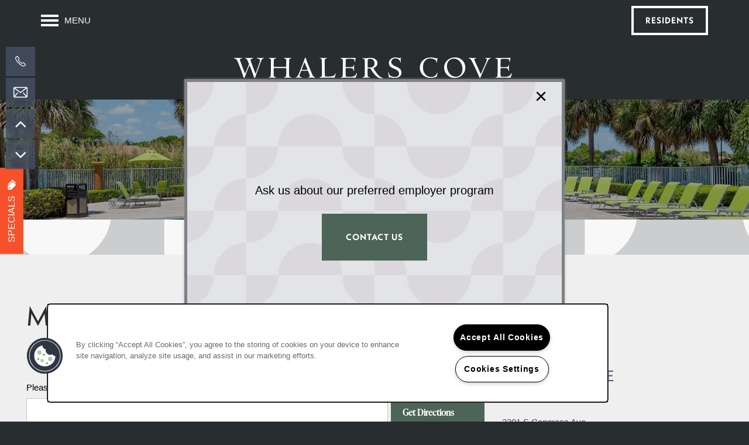

--- FILE ---
content_type: text/html
request_url: https://www.whalerscoveapartments.com/apartments/fl/boynton-beach/map-directions
body_size: 17048
content:
<!DOCTYPE html>
<html lang="en" >
  <head id="drop-target-head">
    <title>Map &amp; Directions | Whalers Cove Apartments</title>

    <!-- OneTrust Cookies Consent Notice start for whalerscoveapartments.com -->
<script type="text/javascript" src="https://cdn.cookielaw.org/consent/236f9ad0-0236-4e9c-bf99-b8d988abe90e/OtAutoBlock.js" ></script>
<script src="https://cdn.cookielaw.org/scripttemplates/otSDKStub.js" type="text/javascript" charset="UTF-8" data-domain-script="236f9ad0-0236-4e9c-bf99-b8d988abe90e" ></script>
<script type="text/javascript">
function OptanonWrapper() { }
</script>
<!-- OneTrust Cookies Consent Notice end for whalerscoveapartments.com -->
          <script type="text/javascript">
        window.dataLayer = window.dataLayer || [];
        dataLayer.push({
  "G5_CLIENT_ID": "g5-c-5qt8ur9ur-olen-properties",
  "G5_GA4_CLIENT_TRACKING_ID": "",
  "G5_STORE_ID": "g5-cl-1lkzog3reg-olen-properties-boynton-beach-fl",
  "G5_INDUSTRY_ID": "Apartments",
  "G5_THEME_ID": "Alpine - Simple",
  "G5_CMS_VERSION": "v8.9.5",
  "G5_PLATFORM_ID": "Cloud",
  "G5_DNI_SCRIPT_ID": "bf544d7a-6c3d-4618-976b-08dd7de9dda7",
  "G5_CLIENT_TRACKING_ID": "UA-199156917-32"
});
      </script>
      <!-- Google Tag Manager -->
        <script type="text/javascript">(function(w,d,s,l,i){w[l]=w[l]||[];w[l].push({'gtm.start':
        new Date().getTime(),event:'gtm.js'});var f=d.getElementsByTagName(s)[0],
        j=d.createElement(s),dl=l!='dataLayer'?'&l='+l:'';j.async=true;j.src=
        '//www.googletagmanager.com/gtm.js?id='+i+dl;f.parentNode.insertBefore(j,f);
        })(window,document,'script','dataLayer','GTM-KTND');</script>
      <!-- End Google Tag Manager -->

    

    <meta charset="utf-8">

    <meta name="keywords" content="" />

  <meta name='google-site-verification' content="vpN5IG1gGGJAfrcIngaHJBXlGBRcFYTiU6kVJZl82iA" />





  <link rel="shortcut icon" href="https://res.cloudinary.com/g5-assets-cld/image/upload/x_0,y_0,h_240,w_240,c_crop/e_colorize,co_rgb:000,q_auto,f_auto,fl_lossy,g_center,h_144,w_144/g5/g5-c-5qt8ur9ur-olen-properties/g5-cl-1lkzog3reg-olen-properties-boynton-beach-fl/uploads/WhalersCove-LogoWhite_tawegn.png" />



<script type="text/javascript">
  setTimeout(function(){var a=document.createElement("script");
    var b=document.getElementsByTagName("script")[0];
    a.src=document.location.protocol+"//dnn506yrbagrg.cloudfront.net/pages/scripts/0024/8426.js?"+Math.floor(new Date().getTime()/3600000);
    a.async=true;a.type="text/javascript";b.parentNode.insertBefore(a,b)}, 1);
</script>


  <script type="text/javascript">
    var typekitScript = document.createElement('script');
    typekitScript.type = "text/javascript";
    typekitScript.addEventListener("load", function(event) {
      try {
        Typekit.isReady = false;
        Typekit.typekitReady = function(){
          var e = document.createEvent('Event');
          e.initEvent('typekitReady', true, true);
          Typekit.isReady = true;
          return window.dispatchEvent(e);
        }
        Typekit.load({
          active: function(){ Typekit.typekitReady(); },
          inactive: function(){ Typekit.typekitReady(); }
        });
      } catch(e){}
    });
    typekitScript.src = "https://use.typekit.net/rsr3wvb.js";
    document.getElementsByTagName('head')[0].appendChild(typekitScript);
  </script>

























<script class="structured-data-widget" type="application/ld+json">
{
  "@context": "https://schema.org",
  "@type": "ApartmentComplex",
  
  "address": {
    "@type": "PostalAddress",
    "addressLocality": "Boynton Beach",
    "addressRegion": "FL",
    "postalCode": "33426",
    "streetAddress": "2301 S Congress Ave"
  },
  
    "description": "Nestled along the shores of Quail Lake, Whalers Cove Apartments treat you to a tranquil lifestyle in Boynton Beach. Here, you are minutes from upscale shopping and dining and within easy reach of I-95 and Florida’s Turnpike. With a contemporary design and classic charm, our pet-friendly 1, 2 & 3 bedroom apartments offer an idyllic setting for relaxing, entertaining, and living your best life. Float your cares away in our tropical swimming pool. Soak up the warm Florida sunshine on the expansive sundeck. Unwind and rejuvenate in the soothing spa. Your personal retreat awaits.",
  
  "image": "https://g5-assets-cld-res.cloudinary.com/image/upload/q_auto,f_auto,fl_lossy,c_fill,g_center,h_300,w_300/v1629387131/g5/g5-c-5qt8ur9ur-olen-properties/g5-cl-1lkzog3reg-olen-properties-boynton-beach-fl/services/WhalersCove-LeasingOffice_1_bjlse6.jpg",
  "name": "Whalers Cove Apartments",
  
  "openingHoursSpecification": [{"@type":"OpeningHoursSpecification","dayOfWeek":["Monday"],"opens":"09:00","closes":"18:00"},{"@type":"OpeningHoursSpecification","dayOfWeek":["Tuesday"],"opens":"09:00","closes":"18:00"},{"@type":"OpeningHoursSpecification","dayOfWeek":["Wednesday"],"opens":"09:00","closes":"18:00"},{"@type":"OpeningHoursSpecification","dayOfWeek":["Thursday"],"opens":"09:00","closes":"18:00"},{"@type":"OpeningHoursSpecification","dayOfWeek":["Friday"],"opens":"09:00","closes":"18:00"},{"@type":"OpeningHoursSpecification","dayOfWeek":["Saturday"],"opens":"10:00","closes":"17:00"},{"@type":"OpeningHoursSpecification","dayOfWeek":["Sunday"],"opens":"00:00","closes":"00:00"}],
  
  
  "hasMap": "https://www.google.com/maps?cid=17205460181802710139",
  
  
  "geo": {
    "@type": "GeoCoordinates",
    "latitude": "26.5083413",
    "longitude": "-80.0908558"
  },
  
  
  "sameAs": [
  "https://www.facebook.com/WhalersCoveApartments",
  "https://www.instagram.com/whalerscoveapts"
  ],
  
  
  "telephone": "561-509-5128",
  "url": "https://www.whalerscoveapartments.com"
}
</script>

<meta name="description" content="Follow the driving directions below to reach Whalers Cove Apartments in Boynton Beach, FL.">

    <!-- for devices that don't support viewport -->
    <meta name="HandheldFriendly" content="True">
    <meta name="MobileOptimized" content="320">
    <meta name="viewport" content="width=device-width, initial-scale=1.0">
    <meta name="format-detection" content="telephone=no" />

    <script type="text/javascript">
      var hostReg = new RegExp("g5dns|g5static", "g");
      if (hostReg.exec(location.hostname)) {
        var meta = document.createElement('meta');
        meta.name = "robots";
        meta.content = "noindex";
        document.getElementsByTagName('head')[0].appendChild(meta);
      }
    </script>

      <script>var loaded=false;</script>
<script src="https://js.honeybadger.io/v3.0/honeybadger.min.js" onload="loaded=true;"></script>

<script type="text/javascript">
  if (loaded) {
    Honeybadger.configure({
      apiKey: '202fb6a2'
    });

    // Limit error reporting to production static sites
    Honeybadger.beforeNotify(function(notice) {
      if (/content-management-system|g5marketingcloud|g5static/i.test(notice.url)) { return false; }
    });

    function notifyHoneyBadger(asset_path) { Honeybadger.notify("Error loading " + asset_path) }
  }
</script>


  <script type="text/javascript">
    if (!window.console)var console={log:function(){},warn:function(){},error:function(){},time:function(){},timeEnd:function(){}};
  </script>

  <style>
  :root {
    --theme_primary_font: ivypresto-display;
    --theme_secondary_font: neue-kabel;
    --theme_base_font: ;
    --theme_primary_color: #7e8285;
    --theme_secondary_color: #455065;
    --theme_tertiary_color: #4d6458;
    --theme_footer_color: #282d30;
    --theme_footer_text_color: #ffffff;
    --theme_header_color: #282d30;
    --theme_header_text_color: #ffffff;
    --theme_body_link_color: #455065;
    --theme_primary_color_darken_5: #717578;
    --theme_secondary_color_darken_5: #3b4456;
    --theme_tertiary_color_darken_5: #42564b;
    --theme_footer_color_darken_5: #1c2022;
    --theme_footer_text_color_darken_5: #f2f2f2;
    --theme_header_color_darken_5: #1c2022;
    --theme_header_text_color_darken_5: #f2f2f2;
    --theme_body_link_color_darken_5: #3b4456;
    --theme_primary_color_darken_10: #65686b;
    --theme_secondary_color_darken_10: #303847;
    --theme_tertiary_color_darken_10: #37473f;
    --theme_footer_color_darken_10: #111314;
    --theme_footer_text_color_darken_10: #e6e6e6;
    --theme_header_color_darken_10: #111314;
    --theme_header_text_color_darken_10: #e6e6e6;
    --theme_body_link_color_darken_10: #303847;
    --theme_primary_color_darken_15: #595c5e;
    --theme_secondary_color_darken_15: #262c38;
    --theme_tertiary_color_darken_15: #2c3932;
    --theme_footer_color_darken_15: #050606;
    --theme_footer_text_color_darken_15: #d9d9d9;
    --theme_header_color_darken_15: #050606;
    --theme_header_text_color_darken_15: #d9d9d9;
    --theme_body_link_color_darken_15: #262c38;
    --theme_primary_color_darken_20: #4c4f51;
    --theme_secondary_color_darken_20: #1c2028;
    --theme_tertiary_color_darken_20: #212a25;
    --theme_footer_color_darken_20: #000;
    --theme_footer_text_color_darken_20: #ccc;
    --theme_header_color_darken_20: #000;
    --theme_header_text_color_darken_20: #ccc;
    --theme_body_link_color_darken_20: #1c2028;
    --theme_primary_color_darken_25: #404244;
    --theme_secondary_color_darken_25: #111419;
    --theme_tertiary_color_darken_25: #161c19;
    --theme_footer_color_darken_25: #000;
    --theme_footer_text_color_darken_25: #bfbfbf;
    --theme_header_color_darken_25: #000;
    --theme_header_text_color_darken_25: #bfbfbf;
    --theme_body_link_color_darken_25: #111419;
    --theme_primary_color_darken_30: #343536;
    --theme_secondary_color_darken_30: #07080a;
    --theme_tertiary_color_darken_30: #0a0e0c;
    --theme_footer_color_darken_30: #000;
    --theme_footer_text_color_darken_30: #b3b3b3;
    --theme_header_color_darken_30: #000;
    --theme_header_text_color_darken_30: #b3b3b3;
    --theme_body_link_color_darken_30: #07080a;
    --theme_primary_color_darken_35: #272829;
    --theme_secondary_color_darken_35: #000;
    --theme_tertiary_color_darken_35: #000;
    --theme_footer_color_darken_35: #000;
    --theme_footer_text_color_darken_35: #a6a6a6;
    --theme_header_color_darken_35: #000;
    --theme_header_text_color_darken_35: #a6a6a6;
    --theme_body_link_color_darken_35: #000;
    --theme_primary_color_darken_40: #1b1c1c;
    --theme_secondary_color_darken_40: #000;
    --theme_tertiary_color_darken_40: #000;
    --theme_footer_color_darken_40: #000;
    --theme_footer_text_color_darken_40: #999;
    --theme_header_color_darken_40: #000;
    --theme_header_text_color_darken_40: #999;
    --theme_body_link_color_darken_40: #000;
    --theme_primary_color_darken_45: #0e0f0f;
    --theme_secondary_color_darken_45: #000;
    --theme_tertiary_color_darken_45: #000;
    --theme_footer_color_darken_45: #000;
    --theme_footer_text_color_darken_45: #8c8c8c;
    --theme_header_color_darken_45: #000;
    --theme_header_text_color_darken_45: #8c8c8c;
    --theme_body_link_color_darken_45: #000;
    --theme_primary_color_darken_50: #020202;
    --theme_secondary_color_darken_50: #000;
    --theme_tertiary_color_darken_50: #000;
    --theme_footer_color_darken_50: #000;
    --theme_footer_text_color_darken_50: gray;
    --theme_header_color_darken_50: #000;
    --theme_header_text_color_darken_50: gray;
    --theme_body_link_color_darken_50: #000;
    --theme_primary_color_darken_55: #000;
    --theme_secondary_color_darken_55: #000;
    --theme_tertiary_color_darken_55: #000;
    --theme_footer_color_darken_55: #000;
    --theme_footer_text_color_darken_55: #737373;
    --theme_header_color_darken_55: #000;
    --theme_header_text_color_darken_55: #737373;
    --theme_body_link_color_darken_55: #000;
    --theme_primary_color_darken_60: #000;
    --theme_secondary_color_darken_60: #000;
    --theme_tertiary_color_darken_60: #000;
    --theme_footer_color_darken_60: #000;
    --theme_footer_text_color_darken_60: #666;
    --theme_header_color_darken_60: #000;
    --theme_header_text_color_darken_60: #666;
    --theme_body_link_color_darken_60: #000;
    --theme_primary_color_lighten_5: #8b8f91;
    --theme_secondary_color_lighten_5: #4f5c74;
    --theme_tertiary_color_lighten_5: #587265;
    --theme_footer_color_lighten_5: #343a3e;
    --theme_footer_text_color_lighten_5: #fff;
    --theme_header_color_lighten_5: #343a3e;
    --theme_header_text_color_lighten_5: #fff;
    --theme_body_link_color_lighten_5: #4f5c74;
    --theme_primary_color_lighten_10: #989b9e;
    --theme_secondary_color_lighten_10: #5a6883;
    --theme_tertiary_color_lighten_10: #638171;
    --theme_footer_color_lighten_10: #3f474c;
    --theme_footer_text_color_lighten_10: #fff;
    --theme_header_color_lighten_10: #3f474c;
    --theme_header_text_color_lighten_10: #fff;
    --theme_body_link_color_lighten_10: #5a6883;
    --theme_primary_color_lighten_15: #a5a8aa;
    --theme_secondary_color_lighten_15: #647492;
    --theme_tertiary_color_lighten_15: #6e8f7e;
    --theme_footer_color_lighten_15: #4b545a;
    --theme_footer_text_color_lighten_15: #fff;
    --theme_header_color_lighten_15: #4b545a;
    --theme_header_text_color_lighten_15: #fff;
    --theme_body_link_color_lighten_15: #647492;
    --theme_primary_color_lighten_20: #b2b5b7;
    --theme_secondary_color_lighten_20: #72819e;
    --theme_tertiary_color_lighten_20: #7c9b8b;
    --theme_footer_color_lighten_20: #566168;
    --theme_footer_text_color_lighten_20: #fff;
    --theme_header_color_lighten_20: #566168;
    --theme_header_text_color_lighten_20: #fff;
    --theme_body_link_color_lighten_20: #72819e;
    --theme_primary_color_lighten_25: #c0c1c3;
    --theme_secondary_color_lighten_25: #818fa9;
    --theme_tertiary_color_lighten_25: #8ba698;
    --theme_footer_color_lighten_25: #626e76;
    --theme_footer_text_color_lighten_25: #fff;
    --theme_header_color_lighten_25: #626e76;
    --theme_header_text_color_lighten_25: #fff;
    --theme_body_link_color_lighten_25: #818fa9;
    --theme_primary_color_lighten_30: #cdcecf;
    --theme_secondary_color_lighten_30: #909cb3;
    --theme_tertiary_color_lighten_30: #99b1a4;
    --theme_footer_color_lighten_30: #6e7b83;
    --theme_footer_text_color_lighten_30: #fff;
    --theme_header_color_lighten_30: #6e7b83;
    --theme_header_text_color_lighten_30: #fff;
    --theme_body_link_color_lighten_30: #909cb3;
    --theme_primary_color_lighten_35: #dadbdc;
    --theme_secondary_color_lighten_35: #9faabd;
    --theme_tertiary_color_lighten_35: #a8bcb1;
    --theme_footer_color_lighten_35: #7a8890;
    --theme_footer_text_color_lighten_35: #fff;
    --theme_header_color_lighten_35: #7a8890;
    --theme_header_text_color_lighten_35: #fff;
    --theme_body_link_color_lighten_35: #9faabd;
    --theme_primary_color_lighten_40: #e7e8e8;
    --theme_secondary_color_lighten_40: #aeb7c8;
    --theme_tertiary_color_lighten_40: #b6c7be;
    --theme_footer_color_lighten_40: #88949c;
    --theme_footer_text_color_lighten_40: #fff;
    --theme_header_color_lighten_40: #88949c;
    --theme_header_text_color_lighten_40: #fff;
    --theme_body_link_color_lighten_40: #aeb7c8;
    --theme_primary_color_lighten_45: #f4f4f5;
    --theme_secondary_color_lighten_45: #bdc5d2;
    --theme_tertiary_color_lighten_45: #c5d2cb;
    --theme_footer_color_lighten_45: #96a1a8;
    --theme_footer_text_color_lighten_45: #fff;
    --theme_header_color_lighten_45: #96a1a8;
    --theme_header_text_color_lighten_45: #fff;
    --theme_body_link_color_lighten_45: #bdc5d2;
    --theme_primary_color_lighten_50: #fff;
    --theme_secondary_color_lighten_50: #cdd2dd;
    --theme_tertiary_color_lighten_50: #d3ddd8;
    --theme_footer_color_lighten_50: #a4adb3;
    --theme_footer_text_color_lighten_50: #fff;
    --theme_header_color_lighten_50: #a4adb3;
    --theme_header_text_color_lighten_50: #fff;
    --theme_body_link_color_lighten_50: #cdd2dd;
    --theme_primary_color_lighten_55: #fff;
    --theme_secondary_color_lighten_55: #dce0e7;
    --theme_tertiary_color_lighten_55: #e1e8e5;
    --theme_footer_color_lighten_55: #b2babf;
    --theme_footer_text_color_lighten_55: #fff;
    --theme_header_color_lighten_55: #b2babf;
    --theme_header_text_color_lighten_55: #fff;
    --theme_body_link_color_lighten_55: #dce0e7;
    --theme_primary_color_lighten_60: #fff;
    --theme_secondary_color_lighten_60: #ebedf1;
    --theme_tertiary_color_lighten_60: #f0f3f1;
    --theme_footer_color_lighten_60: #c0c6ca;
    --theme_footer_text_color_lighten_60: #fff;
    --theme_header_color_lighten_60: #c0c6ca;
    --theme_header_text_color_lighten_60: #fff;
    --theme_body_link_color_lighten_60: #ebedf1;
  }
</style>


    <base href="/">
    <script type="text/javascript">
  function cssLoadError() {
    this.onerror=null;
    this.href="/stylesheets/application-0a2ec37e5d1bf12cc1918ee0804828eaa283bd52.min.css".replace(/-[0-9a-f]+(\.min.css)/, '$1');
    notifyHoneyBadger("/stylesheets/application-0a2ec37e5d1bf12cc1918ee0804828eaa283bd52.min.css | g5-clw-1lkzogavws-whalers-cove-apartments-94f195ae5638c9235bf77d722ea86313");
  };
</script>

<link rel="stylesheet" media="screen" href="/stylesheets/application-0a2ec37e5d1bf12cc1918ee0804828eaa283bd52.min.css" onerror="cssLoadError.call(this)" />

<link rel='canonical' href='https://www.whalerscoveapartments.com/apartments/fl/boynton-beach/map-directions' />
  </head>


  <body class=" page-map-directions web-page-template site-location alternative-header-center-logo mobile-hero-content-over-image aside-logo no-gutter no-gutter-stripes no-heading-border">
          <!-- Google Tag Manager (noscript) -->
        <noscript><iframe src="//www.googletagmanager.com/ns.html?id=GTM-KTND"
        height="0" width="0" style="display:none;visibility:hidden"></iframe></noscript>
      <!-- End Google Tag Manager (noscript) -->


    



<!-- Updated 2026-01-16 14:05:19 PST - CMS: vv8.9.5 - DeployID: g5-clw-1lkzogavws-whalers-cove-apartments-94f195ae5638c9235bf77d722ea86313-->

<div class="rows-layout layout">

  <header role="banner" aria-label="Main Navigation">

    <div class="navigation-container collapsable">
      <div class="content">

        <div class="buttons">
          <button class="collapsable-btn btn" data-toggle="collapse" data-target=".collapsable-content" aria-label="Menu"><span class="bars"><span></span><span></span><span></span></span><span class="text">Menu</span></button>
          <span id="drop-target-btn">























































<span class="ws-button--primary button button-list button-default button-display-default button-10568860 widget" id="button-10568860" data-id="10568860" data-name="Button" data-beta="false" data-eol="false" data-open-design="false" data-premium-widget="false" data-is-layout="false">

  <script class="config" type="application/json">
    {
      "widgetId": "button-10568860",
      "thirdPartyEnable": false,
      "hBEnable": false,
      "hBMobileOption": "hide",
      "hBMobileBreakpoint": ""
    }
  </script>

  <style>
  
    .button.button-10568860 .btn {

      

      
        color: white !important;
      

      
        border-color: white !important;
      

      

      

      

      

      

      

      

      

      

      

    }
    .button.button-10568860 .btn:hover {

      
      

      
        color: #fff !important;
      

      

      
        border-color: #fff !important;
      
      

    }
  

    @media screen and (max-width: ) {
      
    }

  </style>
  <a href="/apartments/fl/boynton-beach/residents" role="button" tabindex="0">
    

    
      <span class="btn">
        Residents
      </span>
    
  </a>

  
</span>

</span>
          <div id="drop-target-nav" class="collapsable-content collapse">


  <nav class="navigation widget" aria-label="primary" data-id="10568859" data-name="Navigation V2" data-beta="false" data-eol="false" data-open-design="false" data-premium-widget="false" data-is-layout="false">
    <ul class="top-nav location-nav">
<li><a href="/apartments/fl/boynton-beach/floor-plans">Floor Plans</a></li>
<li class="has-subnav">
<a href="/apartments/fl/boynton-beach/amenities">Amenities</a><ul class="subnav">
<li><a href="/apartments/fl/boynton-beach/amenities">Amenities</a></li>
<li><a href="/apartments/fl/boynton-beach/pet-friendly">Pet Friendly</a></li>
</ul>
</li>
<li><a href="/apartments/fl/boynton-beach/photo-gallery">Photo Gallery</a></li>
<li><a href="/apartments/fl/boynton-beach/neighborhood">Neighborhood</a></li>
<li><a href="/apartments/fl/boynton-beach/map-directions">Map &amp; Directions</a></li>
<li><a href="/apartments/fl/boynton-beach/apply-now">Apply Now</a></li>
<li><a href="/apartments/fl/boynton-beach/contact-us">Contact Us</a></li>
</ul>
  </nav>



</div>
        </div>

      </div> <!-- end .content -->

    </div> <!-- end .navigation-container -->

    <div class="logo-container">
      <div id="drop-target-logo" class="content">









<style>
  
</style>

<div class="h-c-ret h-card">
  <a class="logo widget u-url" href="/" id="logo-10568861" data-id="10568861" data-name="Logo" data-beta="false" data-eol="false" data-open-design="false" data-premium-widget="false" data-is-layout="false">
		
  <script type="application/json" class="config">
    {
      "widgetId": "logo-10568861",
      "singleDomain":"false",
      "hrefSelector": "#logo-10568861",
      "enableMobileSpecificDisplay": false,
      "logoAltTag": "Whalers Cove Apartments",
      "logoSourceUrl": "https://res.cloudinary.com/g5-assets-cld/image/upload/x_0,y_9,h_272,w_2173,c_crop/q_auto,f_auto,fl_lossy,g_center,h_60,w_480/g5/g5-c-5qt8ur9ur-olen-properties/g5-cl-1lkzog3reg-olen-properties-boynton-beach-fl/uploads/WhalersCove-LogoWhite_tawegn.png",
      "mobileLogoSourceUrl": "",
      "mobileBreakpoint": "1349",
      "mobileLogoBackgroundColor": ""
    }
  </script>


    

    
      <img class="u-logo p-name" src="https://res.cloudinary.com/g5-assets-cld/image/upload/x_0,y_9,h_272,w_2173,c_crop/q_auto,f_auto,fl_lossy,g_center,h_60,w_480/g5/g5-c-5qt8ur9ur-olen-properties/g5-cl-1lkzog3reg-olen-properties-boynton-beach-fl/uploads/WhalersCove-LogoWhite_tawegn.png" alt="Whalers Cove Apartments" height="60" width="480">
    
  </a>
</div>

</div>
    </div>

  </header>

  <div id="drop-target-aside-before-main">
<!-- CSS OVERRIDE -->
<style type="text/css">
  /*makes logo 100%*/
@media screen and (max-width: 1349px){
header[role=banner] .first-anchor img, header[role=banner] .logo:only-child:not(.logo-nav-item-anchor):not(.stuck-anchor) img {
    max-width: 100%;
}
}
/*makes logo 100% over hero*/
@media screen and (max-width: 599px){
.web-home-template.mobile-hero-content-over-image:not(.mobile-logo-stays-in-header) header[role=banner] .first-anchor img, .web-home-template.mobile-hero-content-over-image:not(.mobile-logo-stays-in-header) header[role=banner] .logo:only-child:not(.logo-nav-item-anchor):not(.stuck-anchor) img, .web-page-template.mobile-hero-content-over-image-interior:not(.mobile-logo-stays-in-header) header[role=banner] .first-anchor img, .web-page-template.mobile-hero-content-over-image-interior:not(.mobile-logo-stays-in-header) header[role=banner] .logo:only-child:not(.logo-nav-item-anchor):not(.stuck-anchor) img {
    max-width: 100%;
}
}

/* Creates class to enable amenities to fit on back of cards on mobile - Matt J. 9/13/18 */
@media only screen and (max-width: 900px) {
     ul.small-font-mobile {
     font-size: .65em !important;
   }
}


/*---------- MAY 2021 ----------*/
/*DESIGNER TO CONTACT - JTHOMAS */

.featured-content-pop-out-wrapper {
    display: flex;
    align-items: center;
}

/*---------- TEXT EDITS START ----------*/
.sub-hero-text{
    font-family: neue-kabel, sans-serif;
    font-weight: 200;
    text-transform: uppercase;
    letter-spacing: 1px;
    font-weight: 300;
    font-size: 2.5em !important;
    color: white !important;
    /*text-shadow: 1px 1px 2px rgba(0, 0, 0, 0.8);*/
}
@media screen and (max-width: 1366px){
.sub-hero-text{
    font-size: 1.5em !important;
    line-height: 10px;
}
}
@media screen and (max-width: 812px){
.sub-hero-text{
    font-size: 1.2em !important;
    line-height: 2em !important;
}
}

.hero-text{
    font-family: ivypresto-display, serif;
    font-weight: 700;
    font-style: normal;
    text-transform: uppercase;
    letter-spacing: 1px;
    font-weight: 400;
    color: white;
    font-size: 4em !important;
    line-height: 60px;
    /*text-shadow: 1px 1px 2px rgba(0, 0, 0, 0.8);*/
}
@media screen and (max-width: 1366px){
.hero-text{
    font-size: 2.5em !important;
    line-height: 30px;
}
}
/*@media screen and (max-width: 812px){
.hero-text {
    font-size: 2.5em !important;
    line-height: 30px;
}
}*/

.sub-text{
    font-family: neue-kabel, sans-serif;
    font-weight: 200;
    text-transform: none !important;
    font-size: .65em !important;
    color: #455065; /*SECONDARY COLOR*/
    line-height: 0px;
    text-transform: uppercase !important;
}

h1, h2, h3 {
    text-transform: uppercase;
    letter-spacing: 1px;
    font-weight: 500;
    font-size: 3em !important;
    line-height: 40px;
    color: #282d30 !important;
}
@media screen and (max-width: 320px){
h1, h2, h3 {
    font-size: 2.5em !important;
}
}

/*customizes body copy*/
.layout [role=main] p, .layout [role=main] .html li {
    font-size: 15px;
    font-weight: 400;
}

/*customizes link text*/
.widget .html-content a, .privacy-disclaimer a {
    font-weight: 600;
}

/*Changes Nav Font*/
[role=banner] .navigation {
    text-transform: uppercase;
    font-size: 16px;
    letter-spacing: 2px;
    font-weight: 400;
}
.navigation a{
    text-transform: uppercase;
    letter-spacing: 1px;
    font-weight: 400;
}

/*changed contact info property name to be uppercase*/
.contact-info .contact-header{
    text-transform: uppercase;
}

.sub-cta-text{
    font-family: neue-kabel, sans-serif;
    font-weight: 200;
    text-transform: uppercase;
    letter-spacing: 1px;
    font-weight: 300;
    font-size: 2em !important;
    color: white !important;
    /*text-shadow: 1px 1px 2px rgba(0, 0, 0, 0.8);*/
}
@media screen and (max-width: 1366px){
.sub-cta-text{
    font-size: 1.5em !important;
    line-height: 10px;
}
}
@media screen and (max-width: 812px){
.sub-cta-text{
    font-size: 1.2em !important;
    line-height: 2em !important;
}
}

.cta-text{
    font-family: ivypresto-display, serif;
    font-weight: 700;
    font-style: normal;
    text-transform: uppercase;
    letter-spacing: 1px;
    font-weight: 400;
    color: white;
    font-size: 2.5em !important;
    line-height: 60px;
    /*text-shadow: 1px 1px 2px rgba(0, 0, 0, 0.8);*/
}
@media screen and (max-width: 1366px){
.cta-text{
    font-size: 2em !important;
}
}
@media screen and (max-width: 812px){
.cta-text{
    font-size: 2.5em !important;
    line-height: 30px;
}
}

/*---------- TEXT EDITS END ----------*/


/*---------- CTA & BUTTON EDITS START ----------*/
.action-calls a{
    font-family: neue-kabel, sans-serif;
    text-transform: uppercase;
    letter-spacing: 1px;
    font-weight: 600;
    font-size: 15px;
}
/*Style all CTA Hovers*/
.action-calls a:hover {
    color:  #4d6458; /*TERTIARY COLOR */
    background-color: white;
}

/*Styles Buttons*/
.button .btn{
    font-family: neue-kabel, sans-serif;
    text-transform: uppercase;
    letter-spacing: 1px;
    font-weight: 600;
    font-size: 15px;
    background: transparent;
    color: #4d6458; /*TERTIARY COLOR */
    border: solid 4px #4d6458; /*TERTIARY COLOR */
    line-height: 41px;
}
.button .btn:hover {
    background-color: #4d6458; /*TERTIARY COLOR */
    color: white;
    border: solid 4px #4d6458 !important; /*TERTIARY COLOR */
}

.widget .form input[type=submit] {
    font-family: neue-kabel, sans-serif;
    text-transform: uppercase;
    letter-spacing: 1px;
    font-weight: 600;
    font-size: 15px;
}

/*---------- CTA & BUTTON EDITS END ----------*/


/*---------- CUSTOM CLASS EDITS START ----------*/
/*tightens vertical distance between elements in a stripe*/
.margin-fix .widget{
    margin-bottom: 20px !important;
}

.no-padding{
    padding: 0px !important;
}

.no-margin {
    margin: 0px !important;
}

/*Hides stripes on mobile, shows on desktop*/
@media screen and (max-width: 979px){
.hide-mobile{
display:none;
}
}

/*Hides stripes on desktop, shows on mobile */
@media screen and (min-width: 979px){
.hide-desktop{
display:none;
}
}

.full-width-html .row-single .html-content{
    max-width: 100%;
}

/*adjust when padding breaks for html with bg-col*/
@media screen and (max-width: 1024px){
.column.bg-col {
    padding: 35px !important;
}
}
@media screen and (max-width: 768px){
.column.bg-col {
    padding: 0px 0px 20px 0px !important;
}
}

.vanilla-address-block .contact-info.widget.h-card{
    padding-left: 0px
}

/*---------- CUSTOM CLASS EDITS END ----------*/

/*---------- ADDITIONAL EDITS START ---------*/
/*takes out default padding on nav. Makes logo and nav closer*/
@media screen and (min-width: 1350px){
.alternative-header-center-logo:not(.stuck) .logo-container {
    text-align: center;
    padding-bottom: 0px;
}
}

/*makes logo smaller on mobile*/
@media screen and (max-width: 414px){
.web-home-template.mobile-hero-content-over-image header[role=banner] .first-anchor img, .web-home-template.mobile-hero-content-over-image header[role=banner] .logo:only-child:not(.logo-nav-item-anchor):not(.stuck-anchor) img, .web-page-template.mobile-hero-content-over-image-interior header[role=banner] .first-anchor img, .web-page-template.mobile-hero-content-over-image-interior header[role=banner] .logo:only-child:not(.logo-nav-item-anchor):not(.stuck-anchor) img {
    max-height: 40px;
}
}

/*changes property showcase arrows*/
.property-showcase .nav-arrows.button-next:after, .property-showcase .nav-arrows.button-prev:after {
    background-color: transparent !important;
    border: solid 4px #455065; /*SECONDARY COLOR*/
    border-radius: 60px;
}
.property-showcase .nav-arrows.button-next:after {
    top: 12px;
    left: 8px;
}
.property-showcase .nav-arrows.button-next:hover:after, .property-showcase .nav-arrows.button-prev:hover:after{
    background-color:#455065 !important;  /*SECONDARY COLOR*/
}


/*Changes size of Gallery arrow buttons*/
.gallery .flex-direction-nav a {
    background: #a55017 none center center no-repeat !important;
    height: 20px !important;
    width: 20px !important;
    margin: 0px 1em;
}

/*Changes Gallery arrow background and adds border*/
.gallery .flex-direction-nav a{
    background-color: transparent !important;
    border: solid 4px #455065; /*SECONDARY COLOR*/
    border-radius: 60px;
}
.gallery .flex-direction-nav a:hover{
    background-color:#455065 !important;  /*SECONDARY COLOR*/
    color: white !important;
}

/*Changes gallery arrow color*/
.gallery .flex-direction-nav a:after{
    display: none;
    color:#455065 !important;  /*SECONDARY COLOR*/
    margin-top: -4px;
}
.gallery .flex-direction-nav a:hover:after{
    color: white !important;
}

/*Styles Gallery dots ACTIVE*/
.gallery-only .flex-control-paging li a.flex-active {
    background: rgba(77, 100, 88, 0.5); /*TERTIARY COLOR*/
}
/*Styles Gallery dots NOT ACTIVE*/
.gallery-only .flex-control-paging li a {
    background: rgba(77, 100, 88, 0.25); /*TERTIARY COLOR*/
    width: 10px;
    height: 10px;
}

/*Styles Gallery dots on HOVER*/
.gallery-only .flex-control-paging li a:hover  {
    background: #4d6458; /*TERTIARY COLOR */
}

/*Styles sub nav hovers*/
body:not(.desktop-toggle-menu) .nav-hover-state {
    background-color: #4d6458;  /*TERTIARY COLOR*/
}
.navigation a.active:after {
    background-color: #455065; /*SECONDARY COLOR*/
}

/*Takes out caption header line*/
p.paragraph-title:after {
    display: none;
}

/*adjust contact info text on Map & Direction Page*/
.alt-contact .contact-info .phone > a > span, .contact-info .phone > span, .contact-info .email > a > span, .contact-info .email > span{
    font-family: "proxima-nova", "Helvetica Neue", Helvetica, Roboto, Arial, sans-serif !important;
    font-size: 15px;
    color: #444 !important;
}
.alt-contact .contact-info p a, .alt-contact .contact-info p span{
    font-family: "proxima-nova", "Helvetica Neue", Helvetica, Roboto, Arial, sans-serif !important;
    font-size: 15px;
    color: #444 !important;
}

/*---------- ADDITIONAL EDITS END ---------*/
</style>

































<figure class="photo-ret photo photo-10568855  photo-block  widget h-media " id="photo-10568855" data-id="10568855" data-name="Photo" data-beta="false" data-eol="false" data-open-design="false" data-premium-widget="false" data-is-layout="false">

  <script class="config photo-config" type="application/json">
    {
      "widgetId": "photo-10568855",
      "enableMobileSpecificDisplay": false,
      "mobileBreakpoint": "736"
      
      
    }
  </script>

  <style>

    

    

    

    

  </style>

  <div class="photo-wrapper">

    

    

      

        

        <img loading="lazy" class="u-photo" src="https://res.cloudinary.com/g5-assets-cld/image/upload/x_0,y_0,h_234,w_234,c_crop/q_auto,f_auto,fl_lossy,g_center,h_400,w_400/g5/g5-c-5qt8ur9ur-olen-properties/g5-cl-1lkzog3reg-olen-properties-boynton-beach-fl/uploads/WhalersCove-LogoWhite_tawegn.png" alt="Icon for Whalers Cove Apartments in Boynton Beach, Florida" height="400" width="400">

        

      

    

  </div>

</figure>







<!--[if IE 9]><script type="text/javascript">var noStickyNavForIE9 = true;</script><![endif]-->
<div class="contact-info-sheet widget hidden left contact-info-sheet-10568856" id="contact-info-sheet-10568856" role="complementary" aria-label="Contact Info Navigation" data-id="10568856" data-name="Contact Info Sheet" data-beta="false" data-eol="false" data-open-design="false" data-premium-widget="false" data-is-layout="false">
  <script class="config contact-info-sheet-config" type="application/json">
    {
      "cpnsUrl": "https://call-tracking-edge.g5marketingcloud.com/api/v1/phone_numbers",
      "locationUrn": "g5-cl-1lkzog3reg-olen-properties-boynton-beach-fl",
      "fadeDelay":"8",
      "third_party_chat":"",
      "chat_width":"640",
      "chat_height":"480",
      "widgetId": "contact-info-sheet-10568856",
      "layout": "left",
      "showScroll": "yes",
      "hideOnMobile": "false",
      "mobileBreakpoint": "980",
      "hideOnDesktop": "false",
      "desktopBreakpoint": "980",
      "showHome": "no",
      "phoneNumber": "561-509-5128",
      "showPhone": "yes"
    }
  </script>

  <style>
    
      .contact-info-sheet-10568856 .privacy-disclaimer a {
        color: inherit;
      }
    

    
      .contact-info-sheet-10568856 .privacy-disclaimer {
        color: inherit;
      }
    

    
    
    


    
      

      
        .contact-info-sheet-10568856 .info-sheet-nav i {
          color: #fff !important;
        }

        .contact-info-sheet-10568856 .info-sheet-nav i:hover {
          color: #fff !important;
        }

        .contact-info-sheet-10568856 .p-tel span:hover {
          color: #fff;
        }
      
    
    
      .contact-info-sheet-10568856 .p-tel {
        color: #fff;
      }
    

    

    

    .contact-info-sheet-10568856 .form input[type=submit] {
      
      
      
      
      
      
      
      
      
      
      
      
    }

    .contact-info-sheet-10568856 .form input[type=submit]:hover {
      
      
      
    }
  </style>

  <!-- Navigation Icons -->
  <div class="info-sheet-nav left">
    

    
      <!-- use phone service for this number -->
      <a aria-label="561-509-5128" class="number info-sheet-phone-btn info-sheet-toggle cis-btn contact-info-sheet-phone" href="tel:561-509-5128" title="Phone Number">
        <i class="fa fa-phone" aria-hidden="true"></i>
        <span class="p-tel">561-509-5128</span>
      </a>
    

    
      <a aria-label="Email Us" class="info-sheet-email-btn info-sheet-toggle cis-btn yes-toggle" href="/apartments/fl/boynton-beach/contact-us" title="Email">
        <i class="fa fa-envelope-2" aria-hidden="true"></i>
        <span>Email</span>
      </a>
    

    

    

    
      <div class="info-sheet-page-up info-sheet-pagination cis-btn" title="Scroll Up" aria-hidden="true">
        <i class="fa fa-angle-up" aria-hidden="true"></i>
        <span>UP</span>
      </div>

      <div class="info-sheet-page-down info-sheet-pagination cis-btn" title="Scroll Down" aria-hidden="true">
        <i class="fa fa-angle-down" aria-hidden="true"></i>
        <span>DOWN</span>
      </div>
    
  </div>

  <!-- Main Content / Fly Outs -->
  <div class="info-sheet-content">
    
      <div class="info-sheet-phone">
        <a class="number" href="tel:561-509-5128">
          <span class="p-tel tel">561-509-5128</span>
        </a>
      </div> <!-- end .info-sheet-phone -->
    

    
      <div class="info-sheet-email">

        <div class="g5-enhanced-form">
          <script class="config" type="application/json">
            {
              
              "formUrl": "https://client-leads.g5marketingcloud.com/api/v1/locations/g5-cl-1lkzog3reg-olen-properties-boynton-beach-fl/html_forms/contact_us_knock"
            }
          </script>

          <p>
            You are using an older, unsupported browser. Please <a href="https://client-leads.g5marketingcloud.com/api/v1/locations/g5-cl-1lkzog3reg-olen-properties-boynton-beach-fl/html_forms/contact_us_knock.html" target="_blank">visit this link</a> to contact us.
          </p>
        </div> <!-- end form -->
      </div> <!-- end .info-sheet-email -->
    
  </div> <!-- end .info-sheet-content -->
</div> <!-- end .contact-info-sheet -->




<div class="featured-content-pop-out widget featured-content-pop-out-10568857" id="featured-content-pop-out-10568857" role="complementary" aria-label="content pop out" data-id="10568857" data-name="Featured Content Pop Out" data-beta="false" data-eol="false" data-open-design="false" data-premium-widget="true" data-is-layout="true">

  <script class="config" type="application/json">
    {
      "widgetId": "featured-content-pop-out-10568857",
      "backgroundImageURL": "https://g5-assets-cld-res.cloudinary.com/image/upload/q_auto,f_auto,c_fill,g_center,h_1100,w_2000/v1629390709/g5/g5-c-5qt8ur9ur-olen-properties/g5-cl-1lkzog3reg-olen-properties-boynton-beach-fl/uploads/Olen_Breakers_CG-Background_os4dcm.png",
      "bgColor": "#455065",
      "bgEffect": "none",
      "bgEffectOverlayColor": "#000000",
      "bgEffectOverlayOpacity": "60%",
      "bgOverlayColor": "#fff",
      "bgOverlayOpacity": ".85",
      "bgScrolling": "false",
      "autoRevealType": "delayed",
      "autoRevealTimer": "cookie",
      "cookieExpiration": "24",
      "autoRevealDelay": "60",
      "autoRevealDisableDesktop": "",
      "autoRevealDisableMobile": "true",
      "autoRevealMobileBreakpoint": "640",
      "autoRevealScrollDistance": "50",
      "scrollDistanceDeskReveal": "50",
      "scrollDistanceMobileBreakpoint": "640",
      "scrollDistanceDisableDesktop": "",
      "scrollDistanceDisableMobile": "true",
      "scrollDistanceMobileReveal": "50",
      "startDate": "",
      "endDate": "",
      "timezone": "America/New_York",
      "customName": "Pinned FCPO",
      "customNameClass": "pinned-fcpo",
      "excludedPages": "",
      "featuredContentPopOutType": "button"
    }
  </script>

  <style>
    #featured-content-pop-out-10568857 p,
    #featured-content-pop-out-10568857 h1,
    #featured-content-pop-out-10568857 h2,
    #featured-content-pop-out-10568857 h3,
    #featured-content-pop-out-10568857 h4,
    #featured-content-pop-out-10568857 h5,
    #featured-content-pop-out-10568857 h6,
    #featured-content-pop-out-10568857 li {
      color: #000;
    }

    
      .featured-content-pop-out-10568857 .featured-content-pop-out-wrapper-overlay {
        display: block;
        position: absolute;
        top: 0px;
        right: 0;
        bottom: 0px;
        left: 0;
        height: 100%;
        background-color: #fff;
        opacity: .85;
      }
    

    

    
    .featured-content-pop-out-10568857 .featured-content-pop-out-aside {
      background-color: #455065;

      

      
    }


    .featured-content-pop-out-10568857 .featured-content-pop-out-aside.right,
    .featured-content-pop-out-10568857 .featured-content-pop-out-aside.left {
      left: -380px;
      width: 380px;
    }

    .featured-content-pop-out-10568857 .featured-content-pop-out-aside.open {
      
        left: 0;
      
    }

    .featured-content-pop-out-10568857 .featured-content-pop-out-content {
      padding: 1em;

      
    }

    .featured-content-pop-out-10568857 .featured-content-pop-out-content > div[class^="pop-out-row-"] {
      position: relative;
      
        margin-bottom: 15px;
      
    }

    .featured-content-pop-out-10568857 .close-btn {
      color: #000;
    }

    /* Reveal btn */
    
    

    #featured-content-pop-out-10568857 .reveal-btn {
      
        margin-bottom: 0px;
      
    }

    #featured-content-pop-out-10568857 .reveal-btn-container {
      border: 0px solid #7e8285;
    }

    #featured-content-pop-out-10568857 .reveal-btn-background {
      background-color: #F6512B;
      opacity: 1;
    }

    .reveal-btn:hover .reveal-btn-background {
      background: #e4330a !important;
    }

    .featured-content-pop-out-10568857 .reveal-btn-icon,
    .featured-content-pop-out-10568857 .reveal-btn-label {
      color: #fff;
    }

    

    

    

    
  </style>

  
    <div class="reveal-btn left middle vertical " tabindex="0">
      <div class="reveal-btn-container icon-right">
        <div class="reveal-btn-background"></div>
        <i class="reveal-btn-icon fa fa-tags"></i>
        
          <span class="reveal-btn-label">Specials</span>
        
      </div>
    </div>
  

  <div class="featured-content-pop-out-overlay"></div>

  <div class="featured-content-pop-out-aside bg-cover left" style="display:none" aria-label="Featured Content Dialog" role="dialog" tabindex="-1">
    <div class="featured-content-pop-out-wrapper">
      <div class="featured-content-pop-out-wrapper-overlay"></div>
      <span class="close-btn" tabindex="0">×</span>
      <div class="featured-content-pop-out-content featured-content-pop-out-two child-alignment-none">
        <div class="pop-out-row-1" id="drop-target-1-row-10568857">
<div class="html-13425485 html widget" id="html-13425485" data-id="13425485" data-name="HTML" data-beta="false" data-eol="false" data-open-design="false" data-premium-widget="false" data-is-layout="false">

<script class="config" type="application/json">
  {
    "widgetId": "html-13425485",
    "clientUrn": "g5-c-5qt8ur9ur-olen-properties",
    "cpnsUrl": "https://call-tracking-edge.g5marketingcloud.com/api/v1/phone_numbers",
    "locationUrn": "g5-cl-1lkzog3reg-olen-properties-boynton-beach-fl",
    "phoneNumber": "561-509-5128"
  }
</script>

<style>
  

  

  

  

  

  @media screen and (max-width: 767px) {
    
    
  }

</style>

  <div class="html-content">
    <div class="OutlineElement Ltr SCXW100584136 BCX0" style="margin: 0px; padding: 0px; user-select: text; -webkit-user-drag: none; -webkit-tap-highlight-color: transparent; overflow: visible; cursor: text; clear: both; position: relative; direction: ltr; color: rgb(0, 0, 0); font-family: ">
<div class="OutlineElement Ltr SCXW220940990 BCX0" style="margin: 0px; padding: 0px; user-select: text; -webkit-user-drag: none; -webkit-tap-highlight-color: transparent; overflow: visible; cursor: text; clear: both; position: relative; direction: ltr; color: rgb(0, 0, 0); font-family: ">
<div class="OutlineElement Ltr SCXW249266979 BCX0" style="margin: 0px; padding: 0px; user-select: text; -webkit-user-drag: none; -webkit-tap-highlight-color: transparent; overflow: visible; cursor: text; clear: both; position: relative; direction: ltr; color: rgb(0, 0, 0); font-family: ">
<p align="center" style="text-align:center; margin-bottom:11px"><span style="font-size:20px">Ask us about our preferred employer program</span></p>
</div>
</div>
</div>

  </div>
</div>
</div>

        
          <div class="pop-out-row-2" id="drop-target-2-row-10568857">





























<div class="ws-cta--primary action-calls custom-action-calls widget calls-to-action-10568858" id="calls-to-action-10568858" data-id="10568858" data-name="Calls To Action" data-beta="false" data-eol="false" data-open-design="false" data-premium-widget="false" data-is-layout="false">
  <script class="config" type="application/json">
    {
      "previewUrl1": "g5-clw-1lkzogavws-whalers-cove-apartments/apartments/fl/boynton-beach/contact-us",
      "previewUrl2": "",
      "previewUrl3": "",
      "previewUrl4": "",
      "widgetId": "calls-to-action-10568858"
    }
  </script>

  <style>

  
  .calls-to-action-10568858 .cta-heading {
    
    
  }

  
  
    .calls-to-action-10568858 .cta-item a,
    .calls-to-action-10568858 div a,
    .calls-to-action-10568858 li a {
      
      
      
      
      
      
      
      
      
      
      
      display: inline-block;
      text-decoration: none;
    }

    .calls-to-action-10568858 .cta-item a:hover,
    .calls-to-action-10568858 div a:hover,
    .calls-to-action-10568858 li a:hover {
      
      
      text-decoration: none;
    }
  

    

    
  </style>

  

  
  

    

  <div class="cta-wrap">

    

      
      
      
      

      
      
      

      
      

      
      

      
        <div class="cta-item cta-item-1">
          <a href="/apartments/fl/boynton-beach/contact-us" class=" " role="button" tabindex="0">
            Contact Us
          </a>
        </div>
      

    

      
      
      
      

      
      
      

      
      

      
      

      

    

      
      
      
      

      
      
      

      
      

      
      

      

    

      
      
      
      

      
      
      

      
      

      
      

      

    

  </div>
</div>
</div>
        

        

        

        

        
      </div>
    </div>
  </div>
</div>




<div class="featured-content-pop-out widget featured-content-pop-out-13426287" id="featured-content-pop-out-13426287" role="complementary" aria-label="content pop out" data-id="13426287" data-name="Featured Content Pop Out" data-beta="false" data-eol="false" data-open-design="false" data-premium-widget="true" data-is-layout="true">

  <script class="config" type="application/json">
    {
      "widgetId": "featured-content-pop-out-13426287",
      "backgroundImageURL": "https://g5-assets-cld-res.cloudinary.com/image/upload/q_auto,f_auto,c_fill,g_center,h_1100,w_2000/v1629390709/g5/g5-c-5qt8ur9ur-olen-properties/g5-cl-1lkzog3reg-olen-properties-boynton-beach-fl/uploads/Olen_Breakers_CG-Background_os4dcm.png",
      "bgColor": "#455065",
      "bgEffect": "none",
      "bgEffectOverlayColor": "#000000",
      "bgEffectOverlayOpacity": "60%",
      "bgOverlayColor": "#fff",
      "bgOverlayOpacity": ".85",
      "bgScrolling": "false",
      "autoRevealType": "delayed",
      "autoRevealTimer": "cookie",
      "cookieExpiration": "24",
      "autoRevealDelay": "5",
      "autoRevealDisableDesktop": "false",
      "autoRevealDisableMobile": "false",
      "autoRevealMobileBreakpoint": "640",
      "autoRevealScrollDistance": "10",
      "scrollDistanceDeskReveal": "50",
      "scrollDistanceMobileBreakpoint": "640",
      "scrollDistanceDisableDesktop": "false",
      "scrollDistanceDisableMobile": "true",
      "scrollDistanceMobileReveal": "50",
      "startDate": "2022-11-03",
      "endDate": "",
      "timezone": "America/New_York",
      "customName": "Auto-reveal FCPO",
      "customNameClass": "auto-reveal-fcpo",
      "excludedPages": "",
      "featuredContentPopOutType": "auto"
    }
  </script>

  <style>
    #featured-content-pop-out-13426287 p,
    #featured-content-pop-out-13426287 h1,
    #featured-content-pop-out-13426287 h2,
    #featured-content-pop-out-13426287 h3,
    #featured-content-pop-out-13426287 h4,
    #featured-content-pop-out-13426287 h5,
    #featured-content-pop-out-13426287 h6,
    #featured-content-pop-out-13426287 li {
      color: #000;
    }

    
      .featured-content-pop-out-13426287 .featured-content-pop-out-wrapper-overlay {
        display: block;
        position: absolute;
        top: 0px;
        right: 0;
        bottom: 0px;
        left: 0;
        height: 100%;
        background-color: #fff;
        opacity: .85;
      }
    

    

    
    .featured-content-pop-out-13426287 .featured-content-pop-out-aside {
      background-color: #455065;

      
        border: solid 5px #7e8285;
      

      
        width: 650px;
        height: 450px;
        min-height: unset;
        top: 50%;
        left: 50%;
        transform: translate(-50%, -50%);
      
    }


    .featured-content-pop-out-13426287 .featured-content-pop-out-aside.right,
    .featured-content-pop-out-13426287 .featured-content-pop-out-aside.left {
      modal: -380px;
      width: 380px;
    }

    .featured-content-pop-out-13426287 .featured-content-pop-out-aside.open {
      
        opacity: 1;
        visibility: visible;
      
    }

    .featured-content-pop-out-13426287 .featured-content-pop-out-content {
      padding: 1em;

      
        display: flex;
        flex-direction: column;
      
    }

    .featured-content-pop-out-13426287 .featured-content-pop-out-content > div[class^="pop-out-row-"] {
      position: relative;
      
        
          margin-bottom: 15px;
        
      
    }

    .featured-content-pop-out-13426287 .close-btn {
      color: #000;
    }

    /* Reveal btn */
    
    

    #featured-content-pop-out-13426287 .reveal-btn {
      
        margin-bottom: 0px;
      
    }

    #featured-content-pop-out-13426287 .reveal-btn-container {
      border: 0px solid #7e8285;
    }

    #featured-content-pop-out-13426287 .reveal-btn-background {
      background-color: #7e8285;
      opacity: 1;
    }

    .reveal-btn:hover .reveal-btn-background {
      background: #65686b !important;
    }

    .featured-content-pop-out-13426287 .reveal-btn-icon,
    .featured-content-pop-out-13426287 .reveal-btn-label {
      color: #fff;
    }

    

    

    

    
  </style>

  

  <div class="featured-content-pop-out-overlay"></div>

  <div class="featured-content-pop-out-aside bg-cover modal" style="display:none" aria-modal="true" aria-label="Featured Content Dialog" role="dialog" tabindex="-1">
    <div class="featured-content-pop-out-wrapper">
      <div class="featured-content-pop-out-wrapper-overlay"></div>
      <span class="close-btn" tabindex="0">×</span>
      <div class="featured-content-pop-out-content featured-content-pop-out-two child-alignment-none">
        <div class="pop-out-row-1" id="drop-target-1-row-13426287">
<div class="html-13426288 html widget" id="html-13426288" data-id="13426288" data-name="HTML" data-beta="false" data-eol="false" data-open-design="false" data-premium-widget="false" data-is-layout="false">

<script class="config" type="application/json">
  {
    "widgetId": "html-13426288",
    "clientUrn": "g5-c-5qt8ur9ur-olen-properties",
    "cpnsUrl": "https://call-tracking-edge.g5marketingcloud.com/api/v1/phone_numbers",
    "locationUrn": "g5-cl-1lkzog3reg-olen-properties-boynton-beach-fl",
    "phoneNumber": "561-509-5128"
  }
</script>

<style>
  

  

  

  

  

  @media screen and (max-width: 767px) {
    
    
  }

</style>

  <div class="html-content">
    <div class="OutlineElement Ltr SCXW100584136 BCX0" style="margin: 0px; padding: 0px; user-select: text; -webkit-user-drag: none; -webkit-tap-highlight-color: transparent; overflow: visible; cursor: text; clear: both; position: relative; direction: ltr; color: rgb(0, 0, 0); font-family: ">
<div class="OutlineElement Ltr SCXW220940990 BCX0" style="margin: 0px; padding: 0px; user-select: text; -webkit-user-drag: none; -webkit-tap-highlight-color: transparent; overflow: visible; cursor: text; clear: both; position: relative; direction: ltr; color: rgb(0, 0, 0); font-family: ">
<div class="OutlineElement Ltr SCXW249266979 BCX0" style="margin: 0px; padding: 0px; user-select: text; -webkit-user-drag: none; -webkit-tap-highlight-color: transparent; overflow: visible; cursor: text; clear: both; position: relative; direction: ltr; color: rgb(0, 0, 0); font-family: ">
<p align="center" style="text-align:center; margin-bottom:11px"><span style="font-size:20px">Ask us about our preferred employer program</span></p>
</div>
</div>
</div>

  </div>
</div>
</div>

        
          <div class="pop-out-row-2" id="drop-target-2-row-13426287">





























<div class="ws-cta--primary action-calls custom-action-calls widget calls-to-action-13426289" id="calls-to-action-13426289" data-id="13426289" data-name="Calls To Action" data-beta="false" data-eol="false" data-open-design="false" data-premium-widget="false" data-is-layout="false">
  <script class="config" type="application/json">
    {
      "previewUrl1": "g5-clw-1lkzogavws-whalers-cove-apartments/apartments/fl/boynton-beach/contact-us",
      "previewUrl2": "",
      "previewUrl3": "",
      "previewUrl4": "",
      "widgetId": "calls-to-action-13426289"
    }
  </script>

  <style>

  
  .calls-to-action-13426289 .cta-heading {
    
    
  }

  
  
    .calls-to-action-13426289 .cta-item a,
    .calls-to-action-13426289 div a,
    .calls-to-action-13426289 li a {
      
      
      
      
      
      
      
      
      
      
      
      display: inline-block;
      text-decoration: none;
    }

    .calls-to-action-13426289 .cta-item a:hover,
    .calls-to-action-13426289 div a:hover,
    .calls-to-action-13426289 li a:hover {
      
      
      text-decoration: none;
    }
  

    

    
  </style>

  

  
  

    

  <div class="cta-wrap">

    

      
      
      
      

      
      
      

      
      

      
      

      
        <div class="cta-item cta-item-1">
          <a href="/apartments/fl/boynton-beach/contact-us" class=" " role="button" tabindex="0">
            Contact Us
          </a>
        </div>
      

    

      
      
      
      

      
      
      

      
      

      
      

      

    

      
      
      
      

      
      
      

      
      

      
      

      

    

      
      
      
      

      
      
      

      
      

      
      

      

    

  </div>
</div>
</div>
        

        

        

        

        
      </div>
    </div>
  </div>
</div>
</div>

  <section role="main" id="drop-target-main">






































<div class="row content-stripe-widget row-widget    bg-cover  normal-bg  row-10569030" id="row-10569030" style="background-color: #282d30;" data-id="10569030" data-name="Content Stripe" data-beta="false" data-eol="false" data-open-design="false" data-premium-widget="false" data-is-layout="true">

  <script class="config" type="application/json">
    {
      "widgetId": "row-10569030",
      "backgroundImageURL": "",
      "mobileSettingOption": "none",
      "mobileReplaceImg": "",
      "mobileHideBackgroundImageBreakpoint": "979",
      "mobileHideBgImgFontColor": "",
      "rowBackgroundColor": "#282d30",
      "rowTextColor": "default",
      "mobileRowTextColor": "default"
    }
  </script>

  <style>
    

    

    

    

    

    

    

    .row-10569030 > .content {
      
      
      
    }

    @media screen and (max-width: 766px) {
      .row-10569030 > .content {
        
        
        
      }
    }

    

    

    

    
  </style>

  <div class="content row-single">
    <div class="row-grid">

      <div class="col col-1" id="drop-target-1-column-10569030">












<style>
  

  

  
</style>

<div class="column column-widget   column-10569031" data-id="10569031" data-name="Column" data-beta="false" data-eol="false" data-open-design="false" data-premium-widget="false" data-is-layout="true">
  <div class="column-content column-one">

    <div class="row-1" id="drop-target-1-row-10569031">































<figure class="photo-ret photo photo-10569032  photo-block hero widget h-media " id="photo-10569032" data-id="10569032" data-name="Photo" data-beta="false" data-eol="false" data-open-design="false" data-premium-widget="false" data-is-layout="false">

  <script class="config photo-config" type="application/json">
    {
      "widgetId": "photo-10569032",
      "enableMobileSpecificDisplay": false,
      "mobileBreakpoint": "736"
      
      
    }
  </script>

  <style>

    

    

    
      
        .photo.photo-10569032 .filter {
          background: #000;
          opacity: 0.35;
        }
      
      
    

    

  </style>

  <div class="photo-wrapper">

    

    

      

        
        <div class="filter"></div>
        

        <img loading="eager" class="u-photo" src="https://g5-assets-cld-res.cloudinary.com/image/upload/q_auto,f_auto,c_fill,g_center,h_800,w_2000/v1630369405/g5/g5-c-5qt8ur9ur-olen-properties/g5-cl-1lkzog3reg-olen-properties-boynton-beach-fl/uploads/WhalersCove-Pool-02_gbdyii.jpg" alt="Map and directions to Whalers Cove Apartments in Boynton Beach, Florida" height="800" width="2000" srcset="https://g5-assets-cld-res.cloudinary.com/image/upload/q_auto,f_auto,c_fill,g_center,h_140,w_350/v1630369405/g5/g5-c-5qt8ur9ur-olen-properties/g5-cl-1lkzog3reg-olen-properties-boynton-beach-fl/uploads/WhalersCove-Pool-02_gbdyii.jpg 350w, https://g5-assets-cld-res.cloudinary.com/image/upload/q_auto,f_auto,c_fill,g_center,h_304,w_762/v1630369405/g5/g5-c-5qt8ur9ur-olen-properties/g5-cl-1lkzog3reg-olen-properties-boynton-beach-fl/uploads/WhalersCove-Pool-02_gbdyii.jpg 762w, https://g5-assets-cld-res.cloudinary.com/image/upload/q_auto,f_auto,c_fill,g_center,h_469,w_1174/v1630369405/g5/g5-c-5qt8ur9ur-olen-properties/g5-cl-1lkzog3reg-olen-properties-boynton-beach-fl/uploads/WhalersCove-Pool-02_gbdyii.jpg 1174w, https://g5-assets-cld-res.cloudinary.com/image/upload/q_auto,f_auto,c_fill,g_center,h_634,w_1586/v1630369405/g5/g5-c-5qt8ur9ur-olen-properties/g5-cl-1lkzog3reg-olen-properties-boynton-beach-fl/uploads/WhalersCove-Pool-02_gbdyii.jpg 1586w, https://g5-assets-cld-res.cloudinary.com/image/upload/q_auto,f_auto,c_fill,g_center,h_799,w_1998/v1630369405/g5/g5-c-5qt8ur9ur-olen-properties/g5-cl-1lkzog3reg-olen-properties-boynton-beach-fl/uploads/WhalersCove-Pool-02_gbdyii.jpg 1998w">

        

      

    

  </div>

</figure>
</div>

    

    

    

    

    
  </div>
</div>
</div>

      

      

      

      

    </div>
  </div>
</div>







































<div class="row content-stripe-widget row-widget    bg-cover row-overlay fixed-bg lazy-background-images row-10569033" id="row-10569033" style="background-color: #7e8285  ;" data-id="10569033" data-name="Content Stripe" data-beta="false" data-eol="false" data-open-design="false" data-premium-widget="false" data-is-layout="true">

  <script class="config" type="application/json">
    {
      "widgetId": "row-10569033",
      "backgroundImageURL": "https://g5-assets-cld-res.cloudinary.com/image/upload/x_0,y_0,h_1100,w_2000,c_crop/e_colorize,co_rgb:efefef/q_auto,f_auto,c_fill,g_center,h_1100,w_2000/v1629390709/g5/g5-c-5qt8ur9ur-olen-properties/g5-cl-1lkzog3reg-olen-properties-boynton-beach-fl/uploads/Olen_Breakers_CG-Background_os4dcm.png",
      "mobileSettingOption": "none",
      "mobileReplaceImg": "",
      "mobileHideBackgroundImageBreakpoint": "979",
      "mobileHideBgImgFontColor": "",
      "rowBackgroundColor": "  ",
      "rowTextColor": "default",
      "mobileRowTextColor": "default"
    }
  </script>

  <style>
    

    

    
      .row-10569033::before {
        background-color: white;
        opacity: 0.6;
      }
    

    

    

    
      .row-10569033 {
        padding-top: 2em !important;
      }
    

    
      .row-10569033 {
        padding-bottom: 2em !important;
      }
    

    .row-10569033 > .content {
      
      
      
    }

    @media screen and (max-width: 766px) {
      .row-10569033 > .content {
        
        
        
      }
    }

    

    

    

    
      
        .row-10569033.lazy-background-images {
          background-image: none;
        }
        .row-10569033:not(.lazy-background-images) {
          background-image: url(https://g5-assets-cld-res.cloudinary.com/image/upload/x_0,y_0,h_1100,w_2000,c_crop/e_colorize,co_rgb:efefef/q_auto,f_auto,c_fill,g_center,h_1100,w_2000/v1629390709/g5/g5-c-5qt8ur9ur-olen-properties/g5-cl-1lkzog3reg-olen-properties-boynton-beach-fl/uploads/Olen_Breakers_CG-Background_os4dcm.png);
        }
      
    
  </style>

  <div class="content row-single">
    <div class="row-grid">

      <div class="col col-1" id="drop-target-1-column-10569033"></div>

      

      

      

      

    </div>
  </div>
</div>







































<div class="row content-stripe-widget row-widget   vert-align no-max-width bg-cover  normal-bg  row-10569034" id="row-10569034" style="background-color: #efefef;" data-id="10569034" data-name="Content Stripe" data-beta="false" data-eol="false" data-open-design="false" data-premium-widget="false" data-is-layout="true">

  <script class="config" type="application/json">
    {
      "widgetId": "row-10569034",
      "backgroundImageURL": "",
      "mobileSettingOption": "none",
      "mobileReplaceImg": "",
      "mobileHideBackgroundImageBreakpoint": "979",
      "mobileHideBgImgFontColor": "",
      "rowBackgroundColor": "#efefef",
      "rowTextColor": "default",
      "mobileRowTextColor": "default"
    }
  </script>

  <style>
    

    

    

    

    

    
      .row-10569034 {
        padding-top: 3em !important;
      }
    

    
      .row-10569034 {
        padding-bottom: 3em !important;
      }
    

    .row-10569034 > .content {
      
      
      
    }

    @media screen and (max-width: 766px) {
      .row-10569034 > .content {
        
        
        
      }
    }

    

    

    

    
  </style>

  <div class="content row-uneven-thirds-2">
    <div class="row-grid">

      <div class="col col-1" id="drop-target-1-column-10569034">












<style>
  

  

  
</style>

<div class="column column-widget margin-fix  column-10569035" data-id="10569035" data-name="Column" data-beta="false" data-eol="false" data-open-design="false" data-premium-widget="false" data-is-layout="true">
  <div class="column-content column-two">

    <div class="row-1" id="drop-target-1-row-10569035">
<div class="html-10569036 html widget" id="html-10569036" data-id="10569036" data-name="HTML" data-beta="false" data-eol="false" data-open-design="false" data-premium-widget="false" data-is-layout="false">

<script class="config" type="application/json">
  {
    "widgetId": "html-10569036",
    "clientUrn": "g5-c-5qt8ur9ur-olen-properties",
    "cpnsUrl": "https://call-tracking-edge.g5marketingcloud.com/api/v1/phone_numbers",
    "locationUrn": "g5-cl-1lkzog3reg-olen-properties-boynton-beach-fl",
    "phoneNumber": "561-509-5128"
  }
</script>

<style>
  

  

  

  

  

  @media screen and (max-width: 767px) {
    
    
  }

</style>

  <div class="html-content">
    <h1>
<br>
Map &amp; Directions</h1>

<p>Follow the driving directions below to reach Whalers Cove Apartments in Boynton Beach, FL.</p>

  </div>
</div>
</div>

    
      <div class="row-2" id="drop-target-2-row-10569035">

<div class="directions widget directions-10569037 clearfix" id="directions-10569037" data-id="10569037" data-name="Directions" data-beta="false" data-eol="false" data-open-design="false" data-premium-widget="false" data-is-layout="false">
  <script class="config" type="application/json">
    {
      "widgetId": "directions-10569037",
      "address": "2301 S Congress Ave, Boynton Beach, FL 33426",
      "lat": "26.5083413",
      "lon": "-80.0908558",
      "overrides": {
        "hardcodeLatLon": "true",
        "suppress_info_windows": "false"
      },
      "getDirectionsLinksToMaps": false,
      "overrideLinkOutWithPlaceId": false,
      "googleMapsPlaceId": ""
    }
  </script>
  <style>
    

    
  </style>

  <script src="https://api.mapbox.com/mapbox-gl-js/plugins/mapbox-gl-directions/v4.1.0/mapbox-gl-directions.js"></script>
  <link rel="stylesheet" href="https://api.mapbox.com/mapbox-gl-js/plugins/mapbox-gl-directions/v4.1.0/mapbox-gl-directions.css" type="text/css">

  <div class="error directions-error clearfix"></div>

  <form class="text clearfix" id="directions-controls">
    <label for="directions-10569037-start">Please Enter Your Starting Address:</label>
    <input type="submit" value="Get Directions" class="directions-submit">
    <input type="text" name="directions-start" class="directions-start" id="directions-10569037-start">
  </form>

  <div id="directions-10569037-map" class="canvas clearfix" aria-label="Map with directions to business" role="application"></div>
  <div id="directions-10569037-directions" class="panel clearfix"></div>
</div>
</div>
    

    

    

    

    
  </div>
</div>
</div>

      
        <div class="col col-2" id="drop-target-2-column-10569034">












<style>
  

  

  
</style>

<div class="column column-widget vanilla-address-block alt-contact  column-10569038" data-id="10569038" data-name="Column" data-beta="false" data-eol="false" data-open-design="false" data-premium-widget="false" data-is-layout="true">
  <div class="column-content column-three">

    <div class="row-1" id="drop-target-1-row-10569038">























<div class="contact-info h-c-ret v-c-ret h-card vcard widget contact-info-10569039 defaultTheme  " id="contact-info-10569039" data-id="10569039" data-name="Contact Info" data-beta="false" data-eol="false" data-open-design="false" data-premium-widget="false" data-is-layout="false">
  <script class="config" type="application/json">
    {
      "clientUrn": "g5-c-5qt8ur9ur-olen-properties",
      "cpnsUrl": "https://call-tracking-edge.g5marketingcloud.com/api/v1/phone_numbers",
      "locationUrn": "g5-cl-1lkzog3reg-olen-properties-boynton-beach-fl",
      "chatUrl": "",
      "widgetId": "contact-info-10569039",
      "phoneNumber": "561-509-5128"
    }
  </script>

  <style>
      .contact-info-10569039 {
        --desktopContactInfoAlignment: default;
        --mobileContactInfoAlignment: default;
        
        
      }

      

      

      

      

  </style>

  
    <div class="contact-header p-name"><span class="notranslate">Whalers Cove Apartments</span></div>
  

  
  <p class="h-adr p-adr adr-ret adr">
    <a href="https://www.google.com/maps/place/Whalers+Cove+Apartments/@26.5083736,-80.0914612,19z/data=!4m13!1m7!3m6!1s0x0:0xe74a5a7b40615d29!2s2301+S+Congress+Ave,+Boynton+Beach,+FL+33426!3b1!8m2!3d26.5083413!4d-80.0908558!3m4!1s0x88d8df7bae62c6ab:0xeec612e07d7a747b!8m2!3d26.508514!4d-80.090958" target="_blank">
      
      <span class="p-street-address street-address">
        <span class="notranslate">2301 S Congress Ave</span>
      </span>
      

      
      <!-- BUG 1492744 Contact Info | Extra spacing between the street address and city/state -->
      <span class="p-locality locality"><span class="notranslate">Boynton Beach</span></span>,
      

      
      <span class="p-region region">
        FL
      </span>
      

      
      <span class="p-postal-code postal-code">
        33426
      </span>
      

      
    </a>
  </p>
  

  
  <p class="phone">
    <a class="number contact-info-phone" title="Property Phone Number" href="tel:561-509-5128">
      <span class="p-tel tel">561-509-5128</span>
    </a>
  </p>
  

  

  

  


  
</div>
</div>

    
      <div class="row-2" id="drop-target-2-row-10569038">

































<div class="hours h-c-ret v-c-ret h-card vcard widget hours-10569040" id="hours-10569040" data-id="10569040" data-name="Hours" data-beta="false" data-eol="false" data-open-design="false" data-premium-widget="false" data-is-layout="false">
  <script class="config" type="application/json">
    {
      "widgetId": "hours-10569040",
      "officeHours": [{"day_of_week":0,"status":"open","open":"2000-01-01T09:00:00.000Z","close":"2000-01-01T18:00:00.000Z"},{"day_of_week":1,"status":"open","open":"2000-01-01T09:00:00.000Z","close":"2000-01-01T18:00:00.000Z"},{"day_of_week":2,"status":"open","open":"2000-01-01T09:00:00.000Z","close":"2000-01-01T18:00:00.000Z"},{"day_of_week":3,"status":"open","open":"2000-01-01T09:00:00.000Z","close":"2000-01-01T18:00:00.000Z"},{"day_of_week":4,"status":"open","open":"2000-01-01T09:00:00.000Z","close":"2000-01-01T18:00:00.000Z"},{"day_of_week":5,"status":"open","open":"2000-01-01T10:00:00.000Z","close":"2000-01-01T17:00:00.000Z"},{"day_of_week":6,"status":"closed"}],
      "timezone": "America/New_York"
    }
  </script>
  <style type="text/css">
    .hours-10569040 {

      }

    .hours-10569040 .paragraph-title {

      }

    .hours-10569040 .hours-text {

      }

    .hours-10569040 .office-hours-note {

      }

  </style>
  
    <div class="hours-wrapper office-hours">
      
        <p class="p-name paragraph-title"></p>
<h2 style="color: #455065!important; font-size:1.75em !important;">Office Hours</h2>
        <hr>
      

      
        <div class="office-hours-condensed hours-text">
          <div>
<label>Monday - Friday:</label> <span>9:00am - 6:00pm</span>
</div>
<div>
<label>Saturday:</label> <span>10:00am - 5:00pm</span>
</div>
<div>
<label>Sunday:</label> <span>Closed</span>
</div>
        </div>
      

      
    </div>
  

  
</div>
</div>
    

    
      <div class="row-3" id="drop-target-3-row-10569038">





























<div class="ws-cta--primary action-calls custom-action-calls widget calls-to-action-10569041" id="calls-to-action-10569041" data-id="10569041" data-name="Calls To Action" data-beta="false" data-eol="false" data-open-design="false" data-premium-widget="false" data-is-layout="false">
  <script class="config" type="application/json">
    {
      "previewUrl1": "g5-clw-1lkzogavws-whalers-cove-apartments/apartments/fl/boynton-beach/schedule-a-tour",
      "previewUrl2": "",
      "previewUrl3": "",
      "previewUrl4": "",
      "widgetId": "calls-to-action-10569041"
    }
  </script>

  <style>

  
  .calls-to-action-10569041 .cta-heading {
    
    
  }

  
  
    .calls-to-action-10569041 .cta-item a,
    .calls-to-action-10569041 div a,
    .calls-to-action-10569041 li a {
      
      
      
      
      
      
      
      
      
      
      
      display: inline-block;
      text-decoration: none;
    }

    .calls-to-action-10569041 .cta-item a:hover,
    .calls-to-action-10569041 div a:hover,
    .calls-to-action-10569041 li a:hover {
      
      
      text-decoration: none;
    }
  

    

    
  </style>

  

  
  

    

  <div class="cta-wrap">

    

      
      
      
      

      
      
      

      
      

      
      

      
        <div class="cta-item cta-item-1">
          <a href="/apartments/fl/boynton-beach/schedule-a-tour" class=" " role="button" tabindex="0">
            Schedule a Tour
          </a>
        </div>
      

    

      
      
      
      

      
      
      

      
      

      
      

      

    

      
      
      
      

      
      
      

      
      

      
      

      

    

      
      
      
      

      
      
      

      
      

      
      

      

    

  </div>
</div>
</div>
    

    

    

    
  </div>
</div>
</div>
      

      

      

      

    </div>
  </div>
</div>
</section>

  <aside id="drop-target-aside-after-main">









<style>

	:focus {
		box-shadow: 0 0 1px 2px currentColor inset !important;
	}

	:root {
		--wcag_focus_primary: #7e8285;
		--wcag_focus_secondary: ;
		--wcag_box_shadow: 0 0 0px 3px var(--wcag_focus_primary, #3a97f9);
;
		--wcag_box_shadow_inset: 0 0 0px 3px var(--wcag_focus_primary, #3a97f9) inset;
;
	}

	/* Set focus state of Button widget */
	.button a:focus {
		box-shadow: none !important;
	}
	.button a:focus .btn {
		box-shadow: var(--wcag_box_shadow);
	}

</style>

<div class="html-22911387 html widget" id="html-22911387" data-id="22911387" data-name="HTML" data-beta="false" data-eol="false" data-open-design="false" data-premium-widget="false" data-is-layout="false">

<script class="config" type="application/json">
  {
    "widgetId": "html-22911387",
    "clientUrn": "g5-c-5qt8ur9ur-olen-properties",
    "cpnsUrl": "https://call-tracking-edge.g5marketingcloud.com/api/v1/phone_numbers",
    "locationUrn": "g5-cl-1lkzog3reg-olen-properties-boynton-beach-fl",
    "phoneNumber": "561-509-5128"
  }
</script>

<style>
  

  

  

  

  

  @media screen and (max-width: 767px) {
    
    
  }

</style>

  <div class="html-content">
    <script> var scr = document.createElement("script"); scr.src = "https://chatbot.leadmanagement.mrisoftware.com/bots/web-components/display-widget.js" + "?ts=" + new Date().getTime(); document.getElementsByTagName("head")[0].appendChild(scr); </script>
<mri-chat-widget chatbot-key="2480A4FE-9EE8-472C-A89C-BBBF3A3DA8D7"></mri-chat-widget>
  </div>
</div>
</aside>

  <footer role="contentinfo">
    <div id="drop-target-footer" class="content">























<div class="contact-info h-c-ret v-c-ret h-card vcard widget contact-info-10568849 defaultTheme  " id="contact-info-10568849" data-id="10568849" data-name="Contact Info" data-beta="false" data-eol="false" data-open-design="false" data-premium-widget="false" data-is-layout="false">
  <script class="config" type="application/json">
    {
      "clientUrn": "g5-c-5qt8ur9ur-olen-properties",
      "cpnsUrl": "https://call-tracking-edge.g5marketingcloud.com/api/v1/phone_numbers",
      "locationUrn": "g5-cl-1lkzog3reg-olen-properties-boynton-beach-fl",
      "chatUrl": "",
      "widgetId": "contact-info-10568849",
      "phoneNumber": "561-509-5128"
    }
  </script>

  <style>
      .contact-info-10568849 {
        --desktopContactInfoAlignment: default;
        --mobileContactInfoAlignment: default;
        
        
      }

      

      

      

      

  </style>

  
    <div class="contact-header p-name"><span class="notranslate">Whalers Cove Apartments</span></div>
  

  
  <p class="h-adr p-adr adr-ret adr">
    <a href="https://www.google.com/maps/place/Whalers+Cove+Apartments/@26.5083736,-80.0914612,19z/data=!4m13!1m7!3m6!1s0x0:0xe74a5a7b40615d29!2s2301+S+Congress+Ave,+Boynton+Beach,+FL+33426!3b1!8m2!3d26.5083413!4d-80.0908558!3m4!1s0x88d8df7bae62c6ab:0xeec612e07d7a747b!8m2!3d26.508514!4d-80.090958" target="_blank">
      
      <span class="p-street-address street-address">
        <span class="notranslate">2301 S Congress Ave,</span>
      </span>
      

      
      <!-- BUG 1492744 Contact Info | Extra spacing between the street address and city/state -->
      <span class="p-locality locality"><span class="notranslate">Boynton Beach</span></span>,
      

      
      <span class="p-region region">
        FL
      </span>
      

      
      <span class="p-postal-code postal-code">
        33426
      </span>
      

      
    </a>
  </p>
  

  
  <p class="phone">
    <a class="number contact-info-phone" title="Property Phone Number" href="tel:561-509-5128">
      <span class="p-tel tel">561-509-5128</span>
    </a>
  </p>
  

  

  

  


  
</div>













































































































  <div class="footer-info widget" id="footer-info-10568851" data-id="10568851" data-name="Footer Info" data-beta="false" data-eol="false" data-open-design="false" data-premium-widget="false" data-is-layout="false">

  	

    <script class="config" type="application/json">{"widgetId":"footer-info-10568851","footerLayoutSelection":"option-2","officeHours":[{"day_of_week":0,"status":"open","open":"2000-01-01T09:00:00.000Z","close":"2000-01-01T18:00:00.000Z"},{"day_of_week":1,"status":"open","open":"2000-01-01T09:00:00.000Z","close":"2000-01-01T18:00:00.000Z"},{"day_of_week":2,"status":"open","open":"2000-01-01T09:00:00.000Z","close":"2000-01-01T18:00:00.000Z"},{"day_of_week":3,"status":"open","open":"2000-01-01T09:00:00.000Z","close":"2000-01-01T18:00:00.000Z"},{"day_of_week":4,"status":"open","open":"2000-01-01T09:00:00.000Z","close":"2000-01-01T18:00:00.000Z"},{"day_of_week":5,"status":"open","open":"2000-01-01T10:00:00.000Z","close":"2000-01-01T17:00:00.000Z"},{"day_of_week":6,"status":"closed"}],"timezone":"America/New_York"}</script>

    <div class="left-column">

      <div class="hours-wrapper office-hours"><div class="office-hours-condensed">
<span class="label"><h2 class="quietH2">Office Hours</h2></span><div>
<label>Monday - Friday:</label> <span>9:00am - 6:00pm</span>
</div>
<div>
<label>Saturday:</label> <span>10:00am - 5:00pm</span>
</div>
<div>
<label>Sunday:</label> <span>Closed</span>
</div>
</div></div>
<div class="office-hours-note"><p></p></div>

      <svg xmlns="http://www.w3.org/2000/svg" style="display: none"><symbol id="footer-icon-facebook" viewbox="0 0 44.8 44.8"><path fill="#fff" d="M28.7 17.6h-4.3v-2.8c0-1.1.7-1.3 1.2-1.3h3V8.8h-4.2c-4.7 0-5.7 3.5-5.7 5.7v3.1H16v4.8h2.7V36h5.7V22.4h3.8l.5-4.8z"></path></symbol><symbol id="footer-icon-instagram" viewbox="0 0 44.8 44.8"><path fill="#fff" d="M33.9 9.4h-23c-1 0-1.8.8-1.8 1.8v22.4c0 1 .8 1.8 1.8 1.8H34c1 0 1.8-.8 1.8-1.8V11.2c-.1-1-.9-1.8-1.9-1.8zm-6.4 2.1c0-.2.2-.4.4-.4h5c.2 0 .4.2.4.4v4.9c0 .2-.2.4-.4.4h-5c-.2 0-.4-.2-.4-.4v-4.9zm.1 11.5c0 2.8-2.3 5-5.2 5-2.8 0-5.2-2.2-5.2-5v-.4c.2-2.6 2.4-4.6 5.1-4.6 2.7 0 4.9 2 5.1 4.6.2.1.2.2.2.4zm6 8.8c0 .8-.7 1.5-1.5 1.5H12.7c-.8 0-1.5-.7-1.5-1.5v-9.3h3.6v.5c0 4.1 3.4 7.5 7.6 7.5 4.2 0 7.6-3.3 7.6-7.5v-.5h3.6v9.3z"></path></symbol><symbol id="footer-icon-gmb" viewbox="-4 -6 44.8 44.8"><g fill="#fff"><path d="M 10.496094 1.9980469 A 0.50005 0.50005 0 0 0 10.421875 2.0039062 L 6.0019531 2.0039062 C 5.4477415 2.0039062 4.9645169 2.2560344 4.640625 2.6152344 C 4.3167331 2.9743344 4.1259566 3.4234187 4.015625 3.8867188 L 2.015625 12.287109 A 0.50005 0.50005 0 0 0 2.0039062 12.458984 A 0.50005006 0.50005006 0 0 0 2.0019531 12.503906 C 2.0019578 13.949406 2.760548 15.287772 3.9980469 16.013672 C 3.9993148 16.014416 4.0006846 16.014883 4.0019531 16.015625 L 4.0019531 29.503906 A 0.50005 0.50005 0 0 0 4.5019531 30.003906 L 28.501953 30.003906 A 0.50005 0.50005 0 0 0 29.001953 29.503906 L 29.001953 16.015625 C 29.002714 16.015179 29.003145 16.014118 29.003906 16.013672 C 30.241406 15.287772 31.001953 13.949406 31.001953 12.503906 A 0.50005006 0.50005006 0 0 0 31 12.464844 A 0.50005 0.50005 0 0 0 31 12.460938 A 0.50005006 0.50005006 0 0 0 31 12.453125 A 0.50005 0.50005 0 0 0 30.988281 12.287109 L 28.988281 3.8867188 C 28.877949 3.4234187 28.687173 2.9743344 28.363281 2.6152344 C 28.03939 2.2560344 27.556165 2.0039062 27.001953 2.0039062 L 22.582031 2.0039062 A 0.50005 0.50005 0 0 0 22.492188 1.9980469 A 0.50005 0.50005 0 0 0 22.421875 2.0039062 L 16.582031 2.0039062 A 0.50005 0.50005 0 0 0 16.494141 1.9980469 A 0.50005 0.50005 0 0 0 16.417969 2.0039062 L 10.580078 2.0039062 A 0.50005 0.50005 0 0 0 10.496094 1.9980469 z M 6.0019531 3.0039062 L 9.9492188 3.0039062 L 9.0390625 12.003906 L 6.0019531 12.003906 L 3.1113281 12.003906 L 4.9882812 4.1191406 C 5.0704262 3.7741406 5.2125672 3.4739562 5.3828125 3.2851562 C 5.5530578 3.0963562 5.7251551 3.0039062 6.0019531 3.0039062 z M 10.955078 3.0039062 L 16.001953 3.0039062 L 16.001953 12.003906 L 13.001953 12.003906 L 10.046875 12.003906 L 10.955078 3.0039062 z M 17.001953 3.0039062 L 22.048828 3.0039062 L 22.957031 12.003906 L 20.001953 12.003906 L 17.001953 12.003906 L 17.001953 3.0039062 z M 23.054688 3.0039062 L 27.001953 3.0039062 C 27.278751 3.0039062 27.448895 3.0968562 27.619141 3.2851562 C 27.789386 3.4739563 27.93348 3.7741406 28.015625 4.1191406 L 29.892578 12.003906 L 27.001953 12.003906 L 23.964844 12.003906 L 23.054688 3.0039062 z M 3.1328125 13.003906 L 6.0019531 13.003906 L 8.8691406 13.003906 C 8.7168677 13.888006 8.27455 14.696844 7.4980469 15.152344 C 6.5697402 15.696844 5.432213 15.696844 4.5039062 15.152344 C 3.7273048 14.696744 3.2850092 13.888206 3.1328125 13.003906 z M 10.132812 13.003906 L 13.001953 13.003906 L 15.869141 13.003906 C 15.71687 13.888006 15.27455 14.696844 14.498047 15.152344 C 13.569744 15.696844 12.432209 15.696844 11.503906 15.152344 C 10.727305 14.696744 10.285007 13.888206 10.132812 13.003906 z M 17.132812 13.003906 L 20.001953 13.003906 L 22.869141 13.003906 C 22.71687 13.888006 22.27455 14.696844 21.498047 15.152344 C 20.569743 15.696844 19.43221 15.696844 18.503906 15.152344 C 17.727305 14.696744 17.285007 13.888206 17.132812 13.003906 z M 24.132812 13.003906 L 27.001953 13.003906 L 29.869141 13.003906 C 29.71687 13.888006 29.27455 14.696844 28.498047 15.152344 C 27.569743 15.696844 26.43221 15.696844 25.503906 15.152344 C 24.727305 14.696744 24.285008 13.888206 24.132812 13.003906 z M 9.5 14.457031 C 9.8451615 15.092735 10.356058 15.63709 10.998047 16.013672 C 12.235546 16.739572 13.766407 16.739572 15.003906 16.013672 C 15.645643 15.637238 16.154337 15.092411 16.5 14.457031 C 16.845162 15.092735 17.356059 15.63709 17.998047 16.013672 C 19.235547 16.739572 20.766407 16.739572 22.003906 16.013672 C 22.645643 15.637238 23.154337 15.092411 23.5 14.457031 C 23.845162 15.092735 24.356059 15.63709 24.998047 16.013672 C 25.917851 16.553216 26.998936 16.69025 28.001953 16.427734 L 28.001953 29.003906 L 5.0019531 29.003906 L 5.0019531 16.427734 C 6.0044465 16.689591 7.0846705 16.552881 8.0039062 16.013672 C 8.6456422 15.637238 9.154337 15.092411 9.5 14.457031 z M 23.091797 21.003906 C 22.930278 20.999169 22.769104 21.008272 22.609375 21.029297 C 21.970458 21.113297 21.358195 21.401559 20.878906 21.880859 C 19.920282 22.839359 19.724505 24.329906 20.402344 25.503906 C 21.080179 26.677906 22.467923 27.251291 23.777344 26.900391 C 25.086771 26.549591 26.001934 25.359606 26.001953 24.003906 A 0.50005 0.50005 0 0 0 25.501953 23.503906 L 23.001953 23.503906 A 0.50005 0.50005 0 1 0 23.001953 24.503906 L 24.832031 24.503906 C 24.645416 25.171906 24.21622 25.748847 23.519531 25.935547 C 22.642596 26.170447 21.723468 25.790106 21.269531 25.003906 C 20.815608 24.217706 20.944011 23.229791 21.585938 22.587891 C 22.227899 21.945891 23.215728 21.817584 24.001953 22.271484 A 0.5005087 0.5005087 0 0 0 24.501953 21.404297 C 24.061697 21.150122 23.576352 21.018119 23.091797 21.003906 z"></path></g></symbol></svg><div class="social-links">
<a href="https://www.facebook.com/WhalersCoveApartments" class="facebook" title="Facebook" rel="me" target="_blank" aria-label="Visit Facebook page"><svg class="icon"><use xmlns:xlink="http://www.w3.org/1999/xlink" xlink:href="#footer-icon-facebook"></use></svg></a><a href="https://www.instagram.com/whalerscoveapts" class="instagram" title="Instagram" rel="me" target="_blank" aria-label="Visit Instagram page"><svg class="icon"><use xmlns:xlink="http://www.w3.org/1999/xlink" xlink:href="#footer-icon-instagram"></use></svg></a><a href="https://www.google.com/maps?cid=17205460181802710139" class="google-my-business" title="Google My Business" rel="me" target="_blank" aria-label="Google this business"><svg class="icon"><use xmlns:xlink="http://www.w3.org/1999/xlink" xlink:href="#footer-icon-gmb"></use></svg></a>
</div>

    </div>

    <div class="center-column">

      <a class="corporate-logo" href="https://olenliving.com/"><img src="https://g5-assets-cld-res.cloudinary.com/image/upload/q_auto,f_auto,fl_lossy/v1724424092/g5/g5-c-5qt8ur9ur-olen-properties/g5-cl-1lkzof9r5e-olen-properties-henderson-nv/uploads/OlenLivingLogo_pqe2a6.png" alt="Olen Properties" loading="lazy"></a>

    </div>

    <div class="right-column">

      <div class="nav custom-links"><a href="/apartments/fl/boynton-beach/privacy-policy">Privacy Policy</a></div>

      

      <p class="copyright">Copyright © <span class="current-year"></span> <span class="notranslate">Whalers Cove Apartments</span></p>

      <p class="housing-icons"><span class="housing-icon access">Equal Opportunity Housing</span><span class="handicap-icon access">Handicap Friendly</span></p>

    </div>

    <div class="footer-custom-content">
<p><img alt="" loading="lazy" src="https://g5-assets-cld-res.cloudinary.com/image/upload/q_auto,f_auto,fl_lossy/v1724424039/g5/g5-c-5qt8ur9ur-olen-properties/g5-cl-1lkzof9r5e-olen-properties-henderson-nv/uploads/Approve_Sheild_Logo_Final_Orange_Text_jznrzu.png" style="height:27px; width:300px"></p>
</div>

  </div>








</div>
  </footer>

</div>





      <script src="https://themes.g5dxm.com/shared/javascripts/web-theme.min.js"  onerror="notifyHoneyBadger('themes.g5dxm.com/shared/javascripts/web-theme.min.js')"></script>

    <script src="https://widgets.g5dxm.com/shared/javascripts/date-time.min.js" onerror="notifyHoneyBadger('widgets.g5dxm.com/shared/javascripts/date-time.min.js')"></script>
    <script src="https://widgets.g5dxm.com/shared/javascripts/form-enhancer.min.js" onerror="notifyHoneyBadger('widgets.g5dxm.com/shared/javascripts/form-enhancer.min.js')"></script>
    <script type="text/javascript">
  function globalJsLoadError() {
    this.onerror=null;
    let script = document.createElement('script');
    script.src = "/javascripts/application-69f9f4631f.min.js".replace(/-[0-9a-f]+(\.min.js)/, '$1');
    document.body.appendChild(script);
    notifyHoneyBadger("/javascripts/application-69f9f4631f.min.js | g5-clw-1lkzogavws-whalers-cove-apartments-94f195ae5638c9235bf77d722ea86313");
  };
</script>

<script src="/javascripts/application-69f9f4631f.min.js" onerror="globalJsLoadError.call(this)"></script>

      <script type="text/javascript">
  function pageJsLoadError() {
    this.onerror=null;
    let script = document.createElement('script');
    script.src = "/javascripts/map-directions-2aeb9d08a3.min.js".replace(/-[0-9a-f]+(\.min.js)/, '$1');
    document.body.appendChild(script);
    notifyHoneyBadger("/javascripts/map-directions-2aeb9d08a3.min.js | g5-clw-1lkzogavws-whalers-cove-apartments-94f195ae5638c9235bf77d722ea86313");
  };
</script>

<script src="/javascripts/map-directions-2aeb9d08a3.min.js" onerror="pageJsLoadError.call(this)"></script>


  <script>
//<![CDATA[

    $(function() {
      $('base').attr('href', window.location.protocol + "//" + window.location.host);
    });

//]]>
</script>

      <script class="config global-cms-config" id="global-cms-config" type="application/json">
    {
      "clientUrn" : "g5-c-5qt8ur9ur-olen-properties",
      "cpnsUrl" : "https://call-tracking-edge.g5marketingcloud.com/api/v1/phone_numbers",
      "locSelector" : ".g5-phone-service-location"
    }
  </script>

  </body>
</html>


--- FILE ---
content_type: text/plain
request_url: https://www.google-analytics.com/j/collect?v=1&_v=j102&a=1376846116&t=pageview&_s=1&dl=https%3A%2F%2Fwww.whalerscoveapartments.com%2Fapartments%2Ffl%2Fboynton-beach%2Fmap-directions&dp=%2Fapartments%2Ffl%2Fboynton-beach%2Fmap-directions&ul=en-us%40posix&dt=Map%20%26%20Directions%20%7C%20Whalers%20Cove%20Apartments&sr=1280x720&vp=1280x720&_u=aGDAgEAjAAAAACAAI~&jid=816722046&gjid=970320928&cid=1060855798.1769386141&tid=UA-199156917-32&_gid=2135897769.1769386141&_slc=1&cd1=g5-c-5qt8ur9ur-olen-properties&cd2=g5-cl-1lkzog3reg-olen-properties-boynton-beach-fl&cd3=1060855798.1769386141&cd4=1769386141455&gtm=45He61m0n51KTNDv6102928za200zd6102928&gcd=13l3l3l3l1l1&dma=0&tag_exp=103116026~103200004~104527906~104528500~104684208~104684211~105391253~115495940~115616986~115938466~115938468~116682875~116992598~117041587~117223560&z=717855084
body_size: -579
content:
2,cG-Z3K5VVG4X8